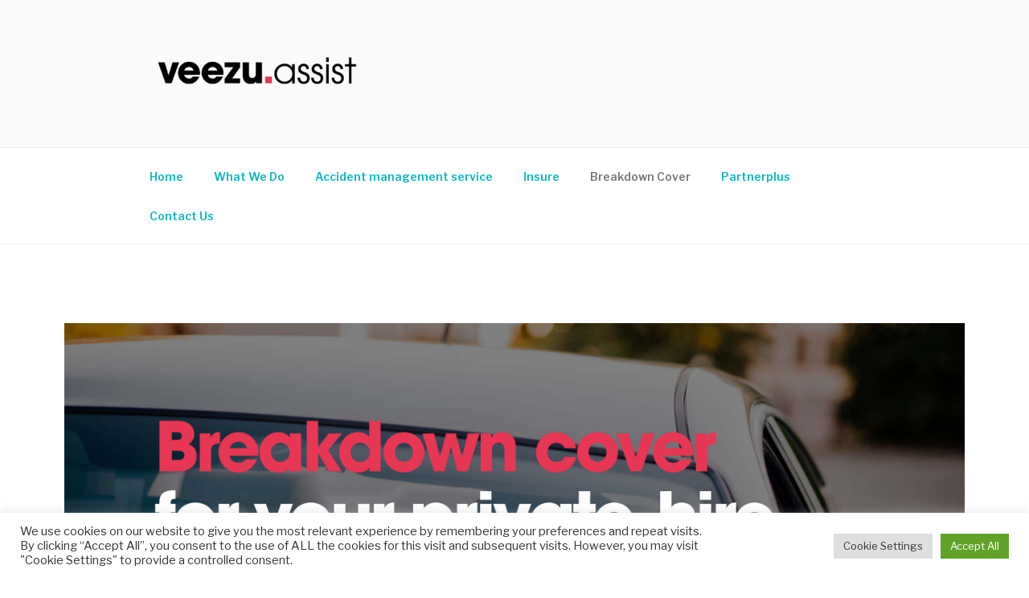

--- FILE ---
content_type: text/css
request_url: https://www.veezuassist.co.uk/wp-content/uploads/elementor/css/post-454.css?ver=1695002763
body_size: -17
content:
.elementor-454 .elementor-element.elementor-element-b41b531{text-align:center;}.elementor-454 .elementor-element.elementor-element-b41b531 .elementor-heading-title{color:#000000;font-family:"Poppins", Sans-serif;font-size:37px;font-weight:700;}.elementor-454 .elementor-element.elementor-element-462fb854{color:#000000;font-family:"Poppins", Sans-serif;font-weight:400;}.elementor-454 .elementor-element.elementor-element-525ac5f{font-family:"Poppins", Sans-serif;font-weight:400;}.elementor-454 .elementor-element.elementor-element-2b210ee .elementor-button{font-family:"Poppins", Sans-serif;font-size:19px;font-weight:500;fill:#FFFFFF;color:#FFFFFF;background-color:#E83754;}

--- FILE ---
content_type: text/plain
request_url: https://www.google-analytics.com/j/collect?v=1&_v=j102&a=1341666564&t=pageview&_s=1&dl=https%3A%2F%2Fwww.veezuassist.co.uk%2Fveezu-assist-breakdown-cover-charges%2F&ul=en-us%40posix&dt=Breakdown%20Cover%20-%20Veezu%20Assist&sr=1280x720&vp=1280x720&_u=IEBAAEABAAAAACAAI~&jid=485157713&gjid=215019967&cid=953320437.1768817409&tid=UA-66265408-10&_gid=1966354514.1768817409&_r=1&_slc=1&z=1590195613
body_size: -452
content:
2,cG-34JWRZW9MB